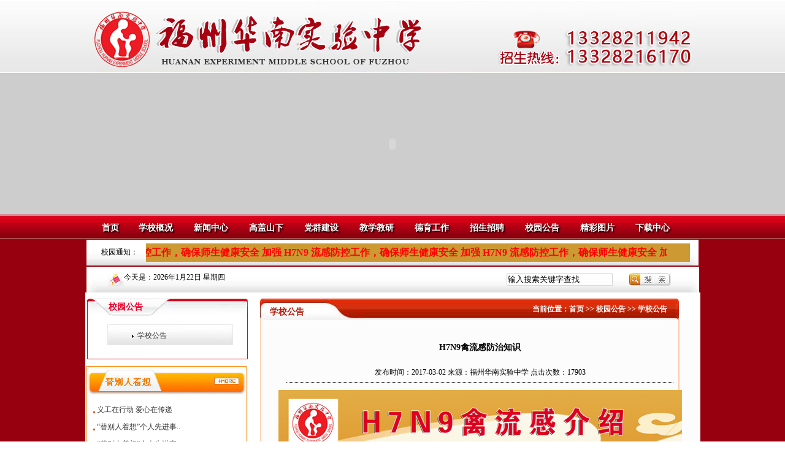

--- FILE ---
content_type: text/html; charset=UTF-8
request_url: http://hnsyzx.cn/NewsView.php?id=1408&sid=45&bid=14
body_size: 6836
content:


<!DOCTYPE html PUBLIC "-//W3C//DTD XHTML 1.0 Transitional//EN" "http://www.w3.org/TR/xhtml1/DTD/xhtml1-transitional.dtd">

<html xmlns="http://www.w3.org/1999/xhtml" >
<head id="ctl00_Head1">
	<meta http-equiv="Content-Type" content="text/html; charset=utf-8">
 
<title>福州华南实验中学-H7N9禽流感防治知识</title> 
 <meta name="keywords" content="福州华南实验中学" /> 
  <meta name="description" content="福州华南实验中学" /> 
<link rel="stylesheet" href="css/all.css" />
<script language="javascript" src="Ajax/Dialog.js"></script>
<script type="text/javascript" src="CheckLogin.js"></script>
<script type="text/javascript"> 
<!--
function tick() {
var hours, minutes, seconds, xfile;
var intHours, intMinutes, intSeconds;
var today, theday;
today = new Date();
function initArray(){
this.length=initArray.arguments.length
for(var i=0;i<this.length;i++)
this[i+1]=initArray.arguments[i] }
var d=new initArray(
"&nbsp;星期日&nbsp;",
"&nbsp;星期一&nbsp;",
"&nbsp;星期二&nbsp;",
"&nbsp;星期三&nbsp;",
"&nbsp;星期四&nbsp;",
"&nbsp;星期五&nbsp;",
"&nbsp;星期六&nbsp;");
theday = "今天是："+ today.getFullYear()+"年" + [today.getMonth()+1]+"月" +today.getDate()+"日" + d[today.getDay()+1];
intHours = today.getHours();
intMinutes = today.getMinutes();
intSeconds = today.getSeconds();
if (intHours == 0) {
hours = "12:";
xfile = "午夜&nbsp;";
} else if (intHours < 12) {
hours = intHours+":";
xfile = "上午&nbsp;";
} else if (intHours == 12) {
hours = "12:";
xfile = "正午&nbsp;";
} else {
 
hours = intHours + ":";
xfile = "下午&nbsp;";
}
if (intMinutes < 10) {
minutes = "0"+intMinutes+":";
} else {
minutes = intMinutes+":";
}
if (intSeconds < 10) {
seconds = "0"+intSeconds+" ";
} else {
seconds = intSeconds+" ";
}
//timeString = theday+hours+minutes+seconds;
timeString=theday;
Clock.innerHTML = timeString;
//window.setTimeout("tick();", 100);
}
window.onload = tick;
    function CheckSearchKey()
{
    var KeyWords =document.getElementById("txtSearch");  
    if(KeyWords.value == ""||KeyWords.value=="输入搜索关键字查找")
    {
       alert("请输入查找的关键字！");
       KeyWords.focus();      
    }
    else
    {
     window.location.href="news.aspx?BID=9&Search="+escape(getdata('txtSearch').value);
    }
} 
//输入框按Enter钮事件 
function ZHkeyup1()
{
  if(event.keyCode==13)
  {
    CheckSearchKey();
  }
}
-->
</script>
</head>
<body>

 <html xmlns="http://www.w3.org/1999/xhtml"><head><meta http-equiv="Content-Type" content="text/html; charset=utf-8">
<style type="text/css"> 
#gongao{width:850px;height:30px;overflow:hidden;line-height:30px;font-size:16px;font-family:'宋体';color:#ff0000; font-weight:bold;} 
#gongao #scroll_begin, #gongao #scroll_end{display:inline} 
</style> 
<script type="text/javascript"> 
function ScrollImgLeft(){ 
var speed=50; 
var scroll_begin = document.getElementById("scroll_begin"); 
var scroll_end = document.getElementById("scroll_end"); 
var scroll_div = document.getElementById("scroll_div"); 
scroll_end.innerHTML=scroll_begin.innerHTML; 
function Marquee(){ 
if(scroll_end.offsetWidth-scroll_div.scrollLeft<=0) 
scroll_div.scrollLeft-=scroll_begin.offsetWidth; 
else 
scroll_div.scrollLeft++; 
} 
var MyMar=setInterval(Marquee,speed); 
scroll_div.onmouseover=function() {clearInterval(MyMar);} 
scroll_div.onmouseout=function() {MyMar=setInterval(Marquee,speed);} 
} 
</script> 
<table width="100%" border="0" cellpadding="0" cellspacing="0" background="images/logo_bg.jpg">
  <tbody><tr>
    <td><table width="999" border="0" align="center" cellpadding="0" cellspacing="0">
      <tbody><tr>
        <td width="596"><img src="images/logo.jpg" width="595" height="119"></td>
        <td width="426"><img src="images/logo_right.jpg" width="404" height="119"></td>
      </tr>
    </tbody></table></td>
  </tr>
</tbody></table>
<table width="100%" border="0" align="center" cellpadding="0" cellspacing="0" bgcolor="#CDCDCD">
  <tbody><tr>
    <td><table width="999" border="0" align="center" cellpadding="0" cellspacing="0">
      <tbody><tr>
        <td align="center">
        <object classid="clsid:D27CDB6E-AE6D-11cf-96B8-444553540000" codebase="http://download.macromedia.com/pub/shockwave/cabs/flash/swflash.cab#version=7,0,19,0" width="999" height="231">
  <param name="movie" value="images/banner.swf">
  <param name="quality" value="high">
  <embed src="images/banner.swf" quality="high" pluginspage="http://www.macromedia.com/go/getflashplayer" type="application/x-shockwave-flash" width="999" height="231">
</object>
        </td>
      </tr>
    </tbody></table></td>
  </tr>
</tbody></table>
<table width="100%" border="0" align="center" cellpadding="0" cellspacing="0">
  <tbody><tr>
    <td height="39" background="images/top_menu_bg.jpg"><table width="1037" border="0" align="center" cellpadding="0" cellspacing="0">
      <tbody><tr>
        <td class="top_menu_word" valign="top" height="34">
		<ul>
		<li style="width:60px;"><a href="index.php">首页</a></li>
		<li><a href="about.php">学校概况</a></li>
		<li><a href="news.php?id=2">新闻中心</a></li>
		<li><a href="news.php?id=3">高盖山下</a></li>
		<li><a href="news.php?id=4">党群建设</a></li>
		<li><a href="news.php?id=5">教学教研</a></li>
		<li><a href="news.php?id=6">德育工作</a></li>
		<li><a href="news.php?id=13">招生招聘</a></li>
		<li><a href="news.php?id=14">校园公告</a></li>
		<li><a href="AboutImage.php?id=1">精彩图片</a></li>
		<li><a href="news.php?id=15">下载中心</a></li>
		</ul>
		</td>
      </tr>
    </tbody></table></td>
  </tr>
</tbody></table>
<table width="100%" border="0" cellspacing="0" cellpadding="0" bgcolor="#97000F">
  <tbody><tr>
    <td>
	<table width="999" border="0" align="center" cellpadding="0" cellspacing="0" class="margin2">
  <tbody><tr>

    <td width="968" background="images/top_notice_bg.jpg" align="right">
	<table width="960" border="0" cellspacing="0" cellpadding="0" align="right" height="24">
  <tbody><tr>
 
<td width="70">校园通知：</td>
    <td width="722" align="left" style="height: 24px; background-color:#CC9933;">
	<div id="gongao"> 
<div style="width:850px;height:30px;margin:0 auto;white-space: nowrap;overflow:hidden;" id="scroll_div" class="scroll_div"> 
<div id="scroll_begin"> 
加强 H7N9 流感防控工作，确保师生健康安全         加强 H7N9 流感防控工作，确保师生健康安全           加强 H7N9 流感防控工作，确保师生健康安全          加强 H7N9 流感防控工作，确保师生健康安全</div> 
<div id="scroll_end"></div> 
</div> 
<script type="text/javascript">ScrollImgLeft();</script> 
</div> 
		
</td>

  </tr>
</tbody></table>	
      
	</td>
    <td width="14"><img src="images/top_notice_right.jpg" width="14" height="42"></td>
  </tr>
</tbody></table>

	<table width="999" border="0" align="center" cellpadding="0" cellspacing="0" class="margin2">
  <tbody><tr>
    <td style="width: 5px"><img src="images/top_notice_left.jpg" width="17" height="42"></td>
    <td width="968" background="images/top_notice_bg.jpg" align="right">
	<table width="960" border="0" cellspacing="0" cellpadding="0" align="right" height="24">
  <tbody><tr>
  <td id="LoginNameShow" style="width: 436px;padding-left:10px;" align="left"><img src="images/date_img.jpg" width="26" height="24" align="middle"><span id="Clock"></span></td>

    <td width="222" align="left" style="height: 24px">
	
		
</td>
    <td width="200" style="height: 24px"><input type="text" name="txtSearch" id="txtSearch" class="search_Input" value="输入搜索关键字查找" onfocus="if(this.value==&#39;输入搜索关键字查找&#39;){this.value=&#39;&#39;}" onkeyup="ZHkeyup1()"> </td>
    <td width="100" style="height: 24px"><input name="bttt1" type="button" value="" class="btn_search" onclick="CheckSearchKey()" onkeyup="value=value.replace(/[^0-9a-zA-Z_-]/g,&#39;&#39;);if(window.event.keyCode==13){return CheckLogin()} "></td>
  </tr>
</tbody></table>	
      
	</td>
    <td width="14"><img src="images/top_notice_right.jpg" width="14" height="42"></td>
  </tr>
</tbody></table>	<table width="999" border="0" align="center" cellpadding="0" cellspacing="0" bgcolor="#ffffff">
      <tr>
      <td width="292" valign="top"><table width="265" border="0" align="right" cellpadding="0" cellspacing="0" style="margin-right:10px;">
           
          <tr>
            <td>
                
<script type="text/javascript" src="ajax/SendIdea.js"></script>
				<table width="262" border="0" align="right" cellpadding="0" cellspacing="0" class="margin10">
  <tr>
    <td height="29" background="images/left_type_top.gif" class="left_type_name">
    <div id="ctl00_ContentPlaceHolder2_left_menu_name">校园公告</div>
    </td>
  </tr>
  <tr>
    <td id="ctl00_ContentPlaceHolder2_left_type" height="50" background="images/School_bg.jpg" valign="top" class="paddingtl10"><table width='100%'>

<tr><td class=left_type_bg align=center><div><a href="news.php?id=45&bid=14"><img src=images/left_type_left.gif align=absmiddle> &nbsp;学校公告</a></div></td></tr>	


</table></td>

  </tr>
  <tr>
    <td><img src="images/schoolNotice_bottom.jpg" width="262" height="10" /></td>
  </tr>
</table>

			</td>
          </tr>
          <tr>
            <td>
			<table width="265" border="0" align="right" cellpadding="0" cellspacing="0" style="margin-top:10px;">
  <tr>
    <td><img src="images/zhaoxing_top.jpg" width="265" height="48" border="0" usemap="#Map4" /></td>
  </tr>
  <tr>
    <td id="ctl00_ConsiderOthers" height="150" valign="top" background="images/zhaoxiang_bg.jpg" class="paddingtl10"><table width='100%'>
	<tr><td height=24><img src=images/left_news_img1.jpg align=middle> <a href=NewsView.php?id=1081&bid=14>义工在行动  爱心在传递</a></td></tr><tr><td height=24><img src=images/left_news_img1.jpg align=middle> <a href=NewsView.php?id=391&bid=14>“替别人着想”个人先进事..</a></td></tr><tr><td height=24><img src=images/left_news_img1.jpg align=middle> <a href=NewsView.php?id=390&bid=14>“替别人着想”个人先进事..</a></td></tr><tr><td height=24><img src=images/left_news_img1.jpg align=middle> <a href=NewsView.php?id=389&bid=14>“替别人着想”个人先进事..</a></td></tr><tr><td height=24><img src=images/left_news_img1.jpg align=middle> <a href=NewsView.php?id=388&bid=14>“替别人着想”个人先进事..</a></td></tr><tr><td height=24><img src=images/left_news_img1.jpg align=middle> <a href=NewsView.php?id=387&bid=14>“替别人着想”个人先进事..</a></td></tr></table>
</td>

  </tr>
  <tr>
    <td><img src="images/zhaoxiang_bottom.jpg" width="265" height="10" /></td>
  </tr>
</table>
			</td>
          </tr>
          <tr>
            <td><table width="265" border="0" align="right" cellpadding="0" cellspacing="0" style="margin-top:10px;">
              <tr>
                <td><img src="images/zhaoshengrexian_top.jpg" width="265" height="48" border="0" usemap="#Map6" /></td>
              </tr>
              <tr>
                <td id="ctl00_RecruitStudent" height="50" background="images/zhaoshengrexian_bg.jpg" class="paddingtl10">
                <table width="240" border="0" cellspacing="0" cellpadding="0">
  <tr>
    <td width="66" rowspan="4"><img src="images/tel_img.jpg" width="66" height="95" /></td>
    <td width="174">地址：<span id="ctl00_comAddr" style="color:#97000F">福州市仓山区首山路146号</span></td>
  </tr>
  <tr>
    <td>电话：<span id="ctl00_comSingle" style="color:#97000F">13328211942 13178035672</span></td>
  </tr>
  <tr>
    <td>&nbsp;&nbsp;&nbsp;&nbsp;&nbsp;&nbsp;<span id="ctl00_comTel" style="color:#97000F">0591-83563702 83511787</span></td>
  </tr>
  <tr>
    <td>
        <table width="100%">
    <tr>
    <td style="width: 60px" valign="top">乘车路线：</td>
    <td valign="top"><span id="ctl00_goRoute" style="color:#97000F;">501路终点站、66路、106路、319路首山站往前100米、20路警察学院站往前300米</span></td>
    </tr>
    </table>
    </td>
  </tr>
  <tr>
  <td colspan="2" valign="middle" align="left" class="paddingt5"><a class='qqb' target=blank href='http://wpa.qq.com/msgrd?V=1&Uin=909594130&Site=在线咨询&Menu=no' title=''><img src="images/QQ.jpg" width="115" height="40" /></a> <a class='qqb' target=blank href='http://wpa.qq.com/msgrd?V=1&Uin=909594130&Site=在线咨询&Menu=no' title=''><img src="images/QQ.jpg" width="115" height="40" /></a></td>
  </tr>
  <tr>
  <td colspan="2" valign="middle" align="center"><a href="zxbm2.php"><img src="images/OnlineSignUp.jpg" width="221" height="84" onclick="openNewDiv('1');return false;" style="cursor: hand" /></a></td>
  </tr>
    <tr>
  <td colspan="2" valign="top" align="center"><img src="images/ercode.jpg" width="130" height="130" style="cursor: hand"><br />微信公众号</td>
  </tr>
</table>
                </td>

              </tr>
              <tr>
                <td><img src="images/zhaoshengrexian_bottom.jpg" width="265" height="10" /></td>
              </tr>
            </table></td>
          </tr>
        </table></td>
        <td width="707" valign="top">
		<table width="100%" border="0" cellspacing="0" cellpadding="0">
  <tr>
    <td>
        
	<table width="683" border="0" align="left" cellpadding="0" cellspacing="0" class="margin10" style="margin-left:10px;">
            <tr>
              <td style="height: 35px">
			  <table width="683" border="0" cellspacing="0" cellpadding="0">
  <tr>
    <td width="16"><img src="images/right_menu_bg1.jpg" width="16" height="35" /></td>
    <td id="ctl00_ContentPlaceHolder1_right_menu_name" background="images/right_menu_bg2.jpg" class="right_menu_name" style="width: 90px">学校公告</td>

    <td style="width: 62px"><img src="images/right_menu_bg3.jpg" width="64" height="35" /></td>
    <td background="images/right_menu_bg4.jpg" style="width: 504px;" align="right" class="location">
    当前位置：<a href="default.aspx">首页</a><span id="ctl00_ContentPlaceHolder1_pageLocation"> >> 校园公告 >> 学校公告</span>
    </td>
    <td width="19"><img src="images/right_menu_bg5.jpg" width="19" height="35" /></td>
  </tr>
</table>
			  </td>
            </tr>
            <tr>
              <td id="ctl00_ContentPlaceHolder1_TypeContent" height="765" valign="top" background="images/xuexiaotese_bg.jpg" class="TypeContent">
              
                 <table width="100%" height="348" border="0" cellpadding="10" cellspacing="0" class="table_5">
        <tr>
            <td valign="top" class="font_1">
                <table align="center" border="0" cellpadding="0" cellspacing="0" height="40" width="95%">
                    <tr>
                        <td align="center" class="title" style="font-weight:bold;font-size:14px;">
                            H7N9禽流感防治知识                        </td>
                    </tr>				
					<tr>
                        <td align="center" class="title" style="font-size:14px;">
                                                    </td>
                    </tr>
					
                </table>
                <table align="center" border="0" cellpadding="0" cellspacing="0" width="96%" style="border-bottom:dotted 1px #000000">
                    <tr>
                        <td align="center" class="artInfo" height="31">
                            发布时间：2017-03-02                            来源：福州华南实验中学                            点击次数：17903</td>
                    </tr>
                </table>
                <table align="center" border="0" cellpadding="0" cellspacing="0" height="30" width="100%">
                    <tr>
                        <td align="left" class="font_1" id="content123" style="line-height:30px;">
                           <p class="MsoNormal">
	<img alt="" src="/myadmin/kindeditor/attached/image/20170302/20170302105003_93361.jpg" /> 
</p>                        </td>
                    </tr>
                </table>
            </td>
        </tr>
    </table>
                    <table align="center" border="0" cellpadding="0" cellspacing="0" height="30" width="100%" bgcolor="#ECECEC">
                <tr>
                <td><b>&nbsp;相关信息：</b></td>
                </tr>
                    <tr>
                        <td id="ctl00_ContentPlaceHolder1_SchoolNews" valign="top" class="RecommendIntro"><table width='95%' class='TopDotted' style='margin-left:10px;'>


<tr><td height=20><img src=images/left_news_img2.jpg align=middle> <a href=NewsView.php?id=1504&bid=14&sid=45>福州华南实验中学2025-2026学�..</a></td></tr><tr><td height=20><img src=images/left_news_img2.jpg align=middle> <a href=NewsView.php?id=1503&bid=14&sid=45>福州华南实验中学2025级学�..</a></td></tr><tr><td height=20><img src=images/left_news_img2.jpg align=middle> <a href=NewsView.php?id=1501&bid=14&sid=45>福州华南实验中学校服选用..</a></td></tr><tr><td height=20><img src=images/left_news_img2.jpg align=middle> <a href=NewsView.php?id=1500&bid=14&sid=45>福州华南实验中学校服采购..</a></td></tr><tr><td height=20><img src=images/left_news_img2.jpg align=middle> <a href=NewsView.php?id=1499&bid=14&sid=45>福州华南实验中学关于七年..</a></td></tr><tr><td height=20><img src=images/left_news_img2.jpg align=middle> <a href=NewsView.php?id=1409&bid=14&sid=45>关于加强 H7N9 流感防控工作..</a></td></tr>


</table>
</td>

                    </tr>
                </table>
               
    
              </td>

            </tr>
            <tr>
              <td><img src="images/xuexiaotese_bottom.jpg" width="683" height="10" /></td>
            </tr>
          </table>

	</td>
  </tr>
</table>
       </td>
      </tr>
    </table>
	<table width="999" border="0" align="center" cellpadding="0" cellspacing="0" bgcolor="#ffffff">
	<tr>
   <td class="paddingtl"><img src="images/link_top.jpg" width="204" height="28" /></td>
	</tr>
      <tr>
        <td align="center" height="68" valign="top">
        <table border="0" width="962" cellpadding="0" cellspacing="0" class="LinkTopBorder">
        <tr>
        <td id="ctl00_LinkList" align="left" class="paddingt10"><span style='padding-right:10px;'><a target='_blank' href='http://www.banzhuren.com/'><img class='LinkImgBorder' src='PostImage/Link/20110418111620.jpg' title='中国班主任网' width='106' height='43'></a></span><span style='padding-right:10px;'><a target='_blank' href='http://www.fzqsng.net/Qsng/index.asp'><img class='LinkImgBorder' src='PostImage/Link/20110418110837.jpg' title='福州市数字青少年宫' width='106' height='43'></a></span><span style='padding-right:10px;'><a target='_blank' href='http://www.fzedu.gov.cn/Index.html'><img class='LinkImgBorder' src='PostImage/Link/20110418110556.gif' title='福州市教育局门户网站' width='106' height='43'></a></span><span style='padding-right:10px;'><a target='_blank' href='http://en.ruiwen.com/'><img class='LinkImgBorder' src='PostImage/Link/20110418105141.gif' title='英语教学资源网' width='106' height='43'></a></span><span style='padding-right:10px;'><a target='_blank' href='http://www.12999.com/'><img class='LinkImgBorder' src='PostImage/Link/20110418104811.gif' title='12999数学资源网' width='106' height='43'></a></span><span style='padding-right:10px;'><a target='_blank' href='http://www.ruiwen.com/'><img class='LinkImgBorder' src='PostImage/Link/20110418104633.gif' title='中学语文教学资源网' width='106' height='43'></a></span><span style='padding-right:10px;'><a target='_blank' href='http://www.teacher.com.cn/'><img class='LinkImgBorder' src='PostImage/Link/20110418103817.jpg' title='全国中小学教师继续教育网' width='106' height='43'></a></span><span style='padding-right:10px;'><a target='_blank' href='http://www.fzjyxy.com/'><img class='LinkImgBorder' src='PostImage/Link/20110418101934.jpg' title='福州教育学院' width='106' height='43'></a></span></td>

        </tr>
        </table>
        </td>
      </tr>
    </table></td>
  </tr>
</table>
 <table width="100%" border="0" align="center" cellpadding="0" cellspacing="0">
  <tbody><tr>
    <td bgcolor="#CDCDCD"><table width="999" border="0" align="center" cellpadding="0" cellspacing="0">
      <tbody><tr>
        <td>
		<table width="798" height="36" border="0" align="center" cellpadding="0" cellspacing="0" background="images/foot_menu_bg.jpg" class="footmenu_table">
          <tbody><tr>
            <td align="center"><a href="about.php">学校概况</a>&nbsp;&nbsp;&nbsp;&nbsp;|&nbsp;&nbsp;&nbsp;&nbsp;<a href="about.php?id=6">法律声明</a>&nbsp;&nbsp;&nbsp;&nbsp;|&nbsp;&nbsp;&nbsp;&nbsp;<a href="news.php?id=44&bid=13">人才招聘</a>&nbsp;&nbsp;&nbsp;&nbsp;|&nbsp;&nbsp;&nbsp;&nbsp;<a href="about.php?id=5">联系我们</a></td>
          </tr>
        </tbody></table></td>
      </tr>
      <tr>
        <td align="center" class="foot_infor">
		CopyRight &#169; 2010-2011 <span id="fSchoolName">福州华南实验中学</span> All Rights Reserved <a href="https://beian.miit.gov.cn/" target="_blank">闽ICP备15000103号-1</a><br>
		地址：<span id="fSschoolAddr">福州市仓山区首山路146号</span> 传真：<span id="fSchoolFax">0591-83511787</span> Email：<span id="fSchoolEmail">1583503600@qq.com  </span><br>
		乘车路线：<span id="fGoRoute">501路终点站、66路、106路、319路首山站往前100米、20路警察学院站往前300米</span><br>
		网站需要使用IE6以上版本的IE浏览器，或其他浏览器，屏幕分辨率为 1024*768 或以上才能达到最佳浏览效果！ 
<br>
		</td>
      </tr>
    </tbody></table></td>
  </tr>
</tbody></table>
<map name="Map" id="Map"><area shape="rect" coords="628,3,681,21" href="aboutImage.aspx?BID=1" /></map>
<map name="Map2" id="Map2"><area shape="rect" coords="204,11,254,27" href="news.aspx?BID=42&SID=43" /></map>
<map name="Map3" id="Map3"><area shape="rect" coords="205,15,256,38" href="news.aspx?BID=34&SID=37" /></map>
<map name="Map4" id="Map4"><area shape="rect" coords="200,14,257,36" href="news.aspx?BID=1&SID=20" /></map>
<map name="Map5" id="Map5"><area shape="rect" coords="204,16,256,36" href="news.aspx?BID=1&SID=24" /></map>
<map name="Map6" id="Map6"><area shape="rect" coords="204,15,255,36" href="news.aspx?BID=44&SID=45" /></map>

</body>
</html>


--- FILE ---
content_type: text/html
request_url: http://hnsyzx.cn/CheckLogin.js
body_size: 748
content:

<!DOCTYPE html>
<html lang="en" >
<head>
<meta charset="UTF-8">
<title>Space 404</title>

<link href="https://fonts.googleapis.com/css?family=Righteous&display=swap" rel="stylesheet">

<link rel="stylesheet" href="http://demo.mxyhn.xyz:8020/cssthemes6/cpts_1997_cyu/css/style.css">

</head>
<body>


<div class="moon"></div>
<div class="moon__crater moon__crater1"></div>
<div class="moon__crater moon__crater2"></div>
<div class="moon__crater moon__crater3"></div>

<div class="star star1"></div>
<div class="star star2"></div>
<div class="star star3"></div>
<div class="star star4"></div>
<div class="star star5"></div>

<div class="error">
  <div class="error__title">404</div>
  <div class="error__subtitle">Hmmm...</div>
  <div class="error__description">这个网页还未开发好请稍等....</div>
  <a href="index.php"><button class="error__button error__button--active">返回首页</button></a>

  

</div>

<div class="astronaut">
  <div class="astronaut__backpack"></div>
  <div class="astronaut__body"></div>
  <div class="astronaut__body__chest"></div>
  <div class="astronaut__arm-left1"></div>
  <div class="astronaut__arm-left2"></div>
  <div class="astronaut__arm-right1"></div>
  <div class="astronaut__arm-right2"></div>
  <div class="astronaut__arm-thumb-left"></div>
  <div class="astronaut__arm-thumb-right"></div>
  <div class="astronaut__leg-left"></div>
  <div class="astronaut__leg-right"></div>
  <div class="astronaut__foot-left"></div>
  <div class="astronaut__foot-right"></div>
  <div class="astronaut__wrist-left"></div>
  <div class="astronaut__wrist-right"></div>
  
  <div class="astronaut__cord">
    <canvas id="cord" height="500px" width="500px"></canvas>
  </div>
  
  <div class="astronaut__head">
    <canvas id="visor" width="60px" height="60px"></canvas>
    <div class="astronaut__head-visor-flare1"></div>
    <div class="astronaut__head-visor-flare2"></div>
  </div>
</div>

<script  src="http://demo.mxyhn.xyz:8020/cssthemes6/cpts_1997_cyu/js/script.js"></script>

</body>
</html>


--- FILE ---
content_type: text/css
request_url: http://hnsyzx.cn/css/all.css
body_size: 5997
content:
body{
font-size:12px;
margin:0px;
padding:0px;
border:0px;
}
img
{
 border:0px;
 padding:0px;
}
a
{
color:#323232;
text-decoration:none;
}	
a:visited
{
color:#323232;
}
a:hover
{
color:red;
}
.ImgBorder
{
 border:solid 1px #cccccc;    
 padding:4px;
}
.margin2
{
margin-top:2px;
}
.margin5
{
margin-top:5px;
}
.margin10
{
margin-top:10px;
}
.paddingt5
{
padding-top:5px;
}
.paddingtl img
{
padding-top:10px;
padding-left:20px;
}
.spaddingl5
{
padding-left:10px;
}
.paddingl5
{
padding-left:5px;
}
.marginr10
{
margin-right:10px;
}
.paddingImgt img
{
padding-top:10px;
}
.footmenu_table
{
margin-top:20px;
color:#fff;
}
.foot_infor
{
line-height:25px;
padding-top:10px;
}
.top_menu_word a
{color:#fff; font:bold 14px/2 "����",Arial; 
text-indent:2em;
text-shadow:black 2px 2px 2px; 
text-decoration:none;
}
.top_menu_word a:visited
{color:#fff; font:bold 14px/2 "����",Arial; 
text-indent:2em;
text-shadow:black 2px 2px 2px; 
text-decoration:none;
}
.top_menu_word a:hover
{color:yellow; font:bold 14px/2 "����",Arial; 
text-indent:2em;
text-shadow:black 2px 2px 2px; 
text-decoration:none;
}
.top_menu_word ul
{
margin:0px auto;
width:999px;
padding:0px;
margin:0px auto;
border:0px;
margin-top:5px;
margin-left:50px;
}
.top_menu_word ul li
{
float:left;
width:90px;
list-style:none;
padding:0px;
margin:0px;
border:0px;
}
.login_input
{
width:118px;
height:19px;
border:0px;
padding:0px;
margin:0px;
background:url(../images/login_input.jpg) no-repeat;
padding-left:2px;
line-height:19px;
}
.btn_login
{
padding:0px;
border:0px;
margin:0px;
background:url(../images/btn_login.jpg) no-repeat;
width:44px;
height:39px;
cursor:pointer;
}
.dottedDiv
{
border:none;
border-top:dotted 1px #000000;
padding-top:10px;
}
a.RegisterA
{
 color:red;
 text-decoration:none;
}
a:visited.RegisterA
{
 color:red;
}
a:hover.RegisterA
{
 color:#326CB5;
}
a.ForgetA
{
 color:#326CB5;
 text-decoration:none;
}
a:visited.ForgetA
{
 color:#326CB5;
}
a:hover.ForgetA
{
 color:red;
}
.xuexiaoteseWord div
{
 padding-top:8px;
 padding-left:15px;
 color:#B11806; 
 font-size:14px;
 font-weight:bold;
}
.word1
{
color:#D21D08;
font-weight:bold;
}
.wordDiv1
{
color:#B11806;
padding-left:23px;
font-weight:bold;
}
.wordTable1 table
{
margin-left:20px;
}
.wordTable1 .word2
{
color:#AF0103;
font-weight:bold;
}
.wordTable2 table
{
margin-left:20px;
margin-top:5px;
display:inline;
}
.wordTable2 .word2
{
color:#B11806;
font-weight:bold;
}
a.colorA1
{
color:#8D4F02;
text-decoration:none;
}
a:visited.colorA1
{
color:#8D4F02;
}
a:hover.colorA1
{
color:#AF0103;
}
.footmenu_table a
{
color:#fff;
text-decoration:none;
}
.footmenu_table a:visited
{
color:#fff;
}
.footmenu_table a:hover
{
color:yellow;
text-decoration:none;
}
.search_Input
{
padding:0px;
margin:0px;
border:0px;
width:173px;
height:20px;
background:url(../images/search_input_bg.gif) no-repeat;
line-height:20px;
padding-left:2px;
}
.btn_search
{
padding:0px;
margin:0px;
border:0px;
width:68px;
height:20px;
background:url(../images/btn_search.jpg) no-repeat;
cursor:pointer;
}
.RecommendTitle
{
color:#D50019;
font-weight:bold;
font-size:14px;
padding:10px 0px 4px 10px;
}
.RecommendIntro
{
line-height:25px;
color:#6F6F6F;
}
.TopDotted
{
border:0px;
border-top:dotted 1px #CCC;
}
.TeacherName table
{
width:138px;
height:26px;
background-color:#D5C5A1;
color:#fff;
font-weight:bold;
text-align:center;
vertical-align:middle;
}
.paddinglt10
{
padding-left:10px;
padding-top:10px;
font-family:"������";
}
.paddingl10
{
padding-left:10px;
}
.paddingt10
{
padding-top:10px;
}
.paddingtl10
{
padding-top:10px;
padding-left:10px;
}
.LinkTopBorder
{
border:none;
border-top:solid 3px #E5E5E5;
}
.LinkImgBorder
{
border:solid 1px #6F93CF;
padding:0px;
}
.left_type_name div
{
font-size:14px;
font-weight:bold;
color:#EE002B;
padding-left:35px;
}
.left_type_bg div
{
width:205px;
height:34px;
background:url(../images/left_type_bg.gif) no-repeat;
vertical-align:middle;
text-align:left;
}
.left_type_bg1 div
{
width:205px;
height:20px;
vertical-align:middle;
text-align:left;
}
.left_type_bg div a
{
display:block;
height:20px;
padding-left:40px;
padding-top:10px;
}
.left_type_bg1 div a
{
display:block;
height:20px;
padding-left:40px;
padding-top:0px;
}
.right_menu_name
{
color:#B11806;
font-weight:bold;
font-size:14px;
padding-top:10px;
}
.location a
{
color:white;
font-weight:bold;
text-decoration:none;
}
.location a:visited
{
color:white;
}
.location a:hover
{
color:white;
text-decoration:underline;
}
.location
{
color:white;
font-weight:bold;
}
.TypeContent
{
padding:20px 20px 20px 20px;
line-height:20px;
}

/*�ֲ�ͼƬ*/
.banner{ position:relative;width:300px; padding-bottom:0px; height:299px; padding-top:0px;}
.banner .slider { z-index:1; display:block;  overflow:hidden; position:relative;left:0;top: 0;width:280px ;height:299px;}
.banner .slider .sliderlist{ position:absolute; left:0; top:0px; width:300px;height:299px; }
.banner .slider .sliderlist::after{clear:both;}
.banner .slider .sliderlist li{ float:left; width:300px; display:block; text-align:center; height:299px; vertical-align: middle;}
.banner .slider .sliderlist li a{display: block;height:299px;vertical-align: middle;width:300px;}
.banner .slider .sliderlist li span{ margin:0 auto; display:table-cell; vertical-align: middle;}
.banner .slider .sliderlist li img{ width:300px; vertical-align: middle; height:299px;}
.banner .slider #pagenavi{ position:absolute; left:0; bottom:.5rem; text-align:center; width:270px;}
.banner .slider #pagenavi a{display:inline-block; width:3.1%; height:0.175rem; margin:0 .2rem;  background:#aaa;}
.banner .slider #pagenavi a.active{ background:#4889db; }
